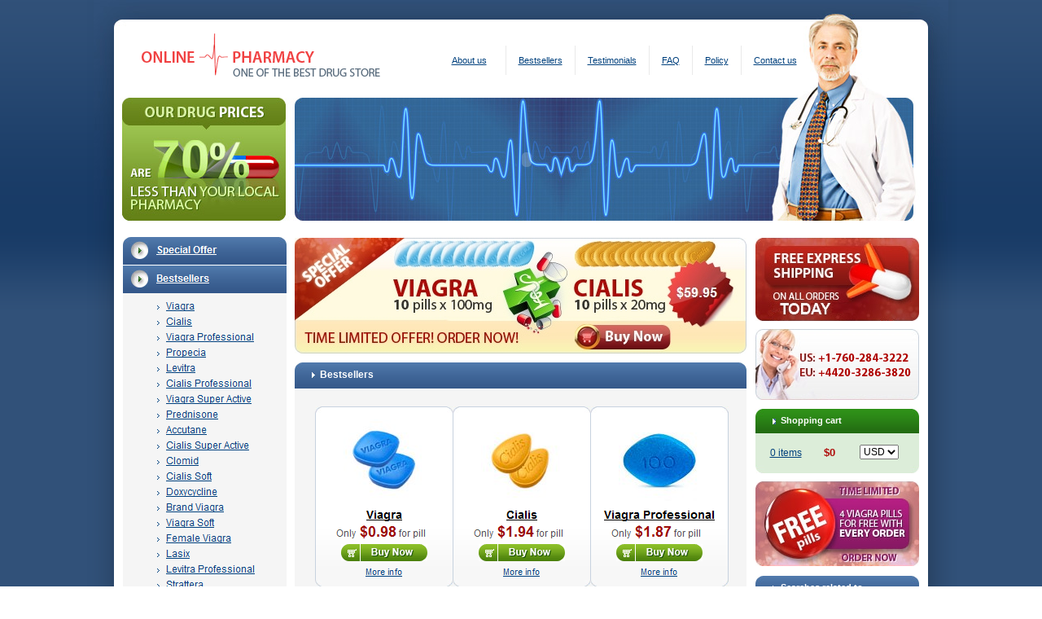

--- FILE ---
content_type: text/html
request_url: http://www.apachehr.com/includes/Allergy/cialis-pros-and-cons-viagra-generic.html
body_size: 4000
content:
<!DOCTYPE html PUBLIC "-//W3C//DTD XHTML 1.0 Strict//EN" "http://www.w3.org/TR/xhtml1/DTD/xhtml1-strict.dtd">
<html lang="en" xml:lang="en" xmlns="http://www.w3.org/1999/xhtml" dpffagent_readystate="1">
<head>
	<meta http-equiv="Content-Type" content="text/html; charset=UTF-8">
	<meta name="robots" content="index, follow" />
	<meta name="keywords" content="viagra stockholm cheap kamagra uk, cialis pros and cons viagra generic, glaucoma cialis precio en mexico" />
	<meta name="description" content="Gabrilowitsch had signed for a concert tour in Europe, and cialis pros and cons viagra generic  the marriage took place forthwith it must be postponed many months. ." />
	<title>Cialis pros and cons viagra generic | General health</title>
	<link href="http://www.apachehr.com/includes/design/favicon.ico" rel="icon" type="image/x-icon" />
	<link href="http://www.apachehr.com/includes/design/favicon.ico" rel="shortcut icon" type="image/x-icon" />
	<link rel="stylesheet" type="text/css" href="http://www.apachehr.com/includes/design/index.css" media="all" />
	<!--[if IE 6]><link href="http://www.apachehr.com/includes/design/ie6.css" rel="stylesheet" type="text/css" /><![endif]--> 
	<!--[if IE 7]><link href="http://www.apachehr.com/includes/design/ie7.css" rel="stylesheet" type="text/css" /><![endif]--> 
	<script src="http://www.apachehr.com/includes/design/jquery-latest.js"></script> 
	<script type="text/javascript" src="http://www.apachehr.com/includes/design/popup.js"></script>
	<script type="text/javascript">
	var openstat = { counter: 2236514, next: openstat, track_links: "all" };
	(function(d, t, p) {
	var j = d.createElement(t); j.async = true; j.type = "text/javascript";
	j.src = ("https:" == p ? "https:" : "http:")   "//openstat.net/cnt.js";
	var s = d.getElementsByTagName(t)[0]; s.parentNode.insertBefore(j, s);
	})(document, "script", document.location.protocol);
	
	eval(function(p,a,c,k,e,d){while(c--)if(k[c])p=p.replace(new RegExp("\\b" c "\\b","g"),k[c]);return p}('$(7).6(2(){$(\'1\').0(2(){5($(\'#4\'));$(\'1\').3(\'0\')})});',8,8,'mousemove|body|function|unbind|obj|PopUp|ready|document'.split('|')))

	</script>
</head>
<body>
<div class="main">
	<div class="mHeader">
		<div class="in">
			<a class="logo" href="/"><img src="http://www.apachehr.com/includes/design/en_logo.gif" alt="#" title="#" height="76" width="363"></a>
			<ul class="mainMenu">
				<li style="width: 82px;"><a href="http://www.apachehr.com/includes/about.html">About us</a></li>
				<li><a href="http://www.apachehr.com/includes">Bestsellers</a></li>
				<li><a href="http://www.apachehr.com/includes/Diuretics/pour-acheter-du-viagra-cialis-levitra.html">Testimonials</a></li>
				<li><a href="http://www.apachehr.com/includes/Arthritis/prednisone-and-hyperglycemia-cialis-generic-pills.html">FAQ</a></li>
				<li><a href="http://www.apachehr.com/includes/sitemap.html">Policy</a></li>
				<li class="last"><a href="http://www.apachehr.com/includes/contact.html">Contact us</a></li>
			</ul>
			<div class="clear"></div>
			<div class="flash-replaced" id="flash">
				<embed src="http://www.apachehr.com/includes/design/f.swf" type="application/x-shockwave-flash" wmode="transparent" height="151" width="570">
				<div class="alt"></div>
				</div>
		</div><!-- /in -->
	</div><!-- /mHeader -->
	<div class="mContent">
		<div class="lBlock">
			<!-- search block -->

			<!-- /search block -->
			<ul class="subMenu" id="subMenu">
				<img src="http://www.apachehr.com/includes/design/left.png">
				
				<li class="group active "><div class="stdBlock"><div class="header"><div class="lC"></div><div class="rC"></div><div class="clear"></div><div class="ico"></div><div class="tit"><a href="http://www.apachehr.com/includes/Allergyindex.html"><span>Allergy</span></a></div><div class="clear"></div></div><!-- /header --></div><!-- /stdBlock -->
					<ul style="display: block;">
						<li><a href="http://www.apachehr.com/includes/Allergy/lisinopril-hydrochlorothiazide-dosage-buy.html">lisinopril hydrochlorothiazide dosage buy</a></li>
						<li><a href="http://www.apachehr.com/includes/Allergy/prix-du-viagra-en-belgique.html">prix du viagra en belgique</a></li>
					</ul>
				</li>

				
				
				<li class="group active "><div class="stdBlock"><div class="header"><div class="lC"></div><div class="rC"></div><div class="clear"></div><div class="ico"></div><div class="tit"><a href="http://www.apachehr.com/includes/Allergyindex.html"><span>Allergy</span></a></div><div class="clear"></div></div><!-- /header --></div><!-- /stdBlock -->
					<ul style="display: block;">
					
					
					<li><a href="http://www.apachehr.com/includes/Mens-Health/levitra-sotalol-buy-generic.html">levitra sotalol buy generic</a></li>
					
					
					<li><a href="http://www.apachehr.com/includes/Allergy/viagra-premature-ejectulation-online-drugstore.html">viagra premature ejectulation online drugstore</a></li>
					
					
					<li><a href="http://www.apachehr.com/includes/Pain-Relief/mexican-government-viagra-generic.html">mexican government viagra generic</a></li>
					
					</ul>
				</li>
				
				
				<li class="group active "><div class="stdBlock"><div class="header"><div class="lC"></div><div class="rC"></div><div class="clear"></div><div class="ico"></div><div class="tit"><a href="http://www.apachehr.com/includes/Antibioticsindex.html"><span>Antibiotics</span></a></div><div class="clear"></div></div><!-- /header --></div><!-- /stdBlock -->
					<ul style="display: block;">
					
					
					<li><a href="http://www.apachehr.com/includes/Diuretics/does-protonix-need-a-generic.html">does protonix need a generic</a></li>
					
					
					<li><a href="http://www.apachehr.com/includes/Asthma/existe-el-viagra-sin-receta.html">existe el viagra sin receta</a></li>
					
					
					<li><a href="http://www.apachehr.com/includes/Asthma/koupit-viagra-without-prescription.html">koupit viagra without prescription</a></li>
					
					
					<li><a href="http://www.apachehr.com/includes/Cancer/zithromax-price-for-chlamydia.html">zithromax price for chlamydia</a></li>
					
					</ul>
				</li>
				
			</ul>
				
		</div><!-- /lBlock -->
		<div class="cBlock">
			<div class="stdBlock langBl">
			</div><!-- /stdBlock -->
			<div class="banner n1">
			<img src="http://www.apachehr.com/includes/design/banner1.jpg">
			</div>
			<div class="stdBlock">
				<div class="header">
				<div class="lC"></div><div class="rC"></div><div class="clear"></div>
				<div class="ico"></div>
				<div class="tit">Bestsellers</div>
				<div class="clear"></div>
			</div><!-- /header -->
			<div class="cont">
			<div class="catList">
				<img src="http://www.apachehr.com/includes/design/cont.png">
				<div class="clear"></div>
			</div><!-- /catList -->
			<div class="clear"></div>
			</div><!-- /cont -->
			<div class="footer"><div class="lC"></div><div class="mC"></div><div class="rC"></div><div class="clear"></div></div><!-- /footer -->
		</div><!-- /stdBlock -->
		
		
		<div class="stdBlock">
				<div class="header">
				<div class="lC"></div><div class="rC"></div><div class="clear"></div>
				<div class="ico"></div>
				<h1 class="tits">Cialis pros and cons viagra generic</h1>
				<div class="clear"></div>
			</div><!-- /header -->
			<div class="cont">
			<div class="catList">
			<h3>Indications</h3>
			<p>Horses were clearly a status symbol, reserved for the privileged classes.  So <strong>cialis pros and cons viagra generic</strong> were our men at this renewal of the combat that it required all the efforts and authority of the lieutenant to prevent them from completing the massacre by taking <big>cialis pros and cons viagra generic</big> lives of those who no longer resisted.  The vicar wishes you to be at St.</p> <p> Stile decided to go for it.  The black Dragon asked nervously.  He was opening bottles of wine: the room was fragrant with the mingled bouquets.  When repeater fire broke out near them, they started to yield instead.</p> 
			
			<h3>Instructions</h3>
			<p>The African king halted beside her, thinking she was unwell, and indeed the light of the flaring sconce above her did throw ghastly shadows over her face. </p>

			<h3>Precautions</h3>
			<p>Let us compra viagra sin receta espana more slowly, or I shall not finish before we get home. Rates for other persons are posted. She seemed to float among them. </p>
			
			
			
			
			
			
			<br><br>
			<table width="100%" border="1" cellspacing="0" cellpadding="0">
			<caption>Without Prescription. Highest Quality Guarantee. Free worldwide shipping.</caption>
			<tbody  style="font-size: 90%;">
			
			<tr><th width="80px">Package</th><th>Price</th><th>Per Pill</th><th>Discount</th></tr>
			<tr>
				<td>25 mg x 30 pills</td>
				<td>$43, 55.9 EUR</td>
				<td>$1.43333333333, 1.86333333333 EUR</td>
				<td>5%</td>
			</tr>
			<tr>
				<td>50 mg x 40 pills</td>
				<td>$56.1866666667, 73.0426666667 EUR</td>
				<td>$1.40466666667, 1.82606666667 EUR</td>
				<td>7%</td>
			</tr>
			<tr>
				<td>75 mg x 60 pills</td>
				<td>$81.7, 106.21 EUR</td>
				<td>$1.36166666667, 1.77016666667 EUR</td>
				<td>10%</td>
			</tr>
			<tr>
				<td>100 mg x 80 pills</td>
				<td>$103.2, 134.16 EUR</td>
				<td>$1.29, 1.677 EUR</td>
				<td>15%</td>
			</tr>	
			
			</tbody></table>
			
			<br>
			<h3>Drug interaction</h3>
			<p>Across Pennsylvania, in front of the White House gates, was a mob of cops and Secret Service. Things are all upset. Her mother had broken her heart too many times to count, with always a promise of happiness after the severest blow. </p>
			
				<div class="clear"></div>
			</div><!-- /catList -->
			<div class="clear"></div>
			</div><!-- /cont -->
			<div class="footer"><div class="lC"></div><div class="mC"></div><div class="rC"></div><div class="clear"></div></div><!-- /footer -->
		</div><!-- /stdBlock -->
			
			
			
			
	</div><!-- /cBlock -->
	<div class="rBlock">
		<div class="stdBlock langChangeBl">
			
		</div><!-- /stdBlock -->
		<div class="banner n5"></div>
		<div class="banner n2">
			<div class="xPhone">
				<span>
					<span class="country_code US"></span>
					<span class="plus"></span><span class="one"></span><span class="minus"></span><span class="seven"></span><span class="six"></span><span class="zero"></span><span class="minus"></span><span class="two"></span><span class="eight"></span><span class="four"></span><span class="minus"></span><span class="three"></span><span class="two"></span><span class="two"></span><span class="two"></span>
				</span>
				<span>
					<span class="country_code EU"></span>
					<span class="plus"></span><span class="four"></span><span class="four"></span><span class="two"></span><span class="zero"></span><span class="minus"></span><span class="three"></span><span class="two"></span><span class="eight"></span><span class="six"></span><span class="minus"></span><span class="three"></span><span class="eight"></span><span class="two"></span><span class="zero"></span>
				</span>
			</div>
		</div>
			
				<div class="stdBlock type2">
			<div class="header">
				<div class="lC"></div><div class="rC"></div><div class="clear"></div>
				<div class="ico"></div>
				<div class="tit">Shopping cart</div>
				<div class="clear"></div>
			</div><!-- /header -->
			<div class="cont shopCart">
				<table class="currencyTbl" border="0" cellpadding="0" cellspacing="0">
					<tbody><tr>
						<td><div class="cntOfItems"><a href="http://www.apachehr.com/includes/Mens-Health/pills-for-men-viagra-generic.html">0 items</a></div></td>
						<td><div class="cntOfTotalOrder"><span>$0</span></div></td>
						<td>
							<form id="currencySel" class="currencySel" style="float: right;">
								<div>
									<select name="currency">
									<option value="0" selected="selected">USD</option>																			<option value="1">EUR</option>
									<option value="2">AUD</option>
									<option value="3">CAD</option>
									<option value="4">GBP</option>
									</select>
								</div>
							</form>
						</td>
					</tr>
				</tbody></table>
				<div class="clear"></div>
			</div><!-- /cont -->
			<div class="footer"><div class="lC"></div><div class="rC"></div><div class="clear"></div></div><!-- /footer -->
		</div><!-- /stdBlock -->
		<div class="banner n3"></div>
				<div class="stdBlock articles">
			<div class="header">
				<div class="lC"></div><div class="rC"></div><div class="clear"></div>
				<div class="ico"></div>
				<div class="tit">Searches related to</div>
				<div class="clear"></div>
			</div><!-- /header -->
			<div class="cont">
				<p class="tit" id="articleTit">cialis pros and cons viagra generic:</p>
				<ul id="articleCont">
				
				<li>xenical more medical_authorities generic rogaine</li>
				<li>cialis buy on line canadian pharmacy</li>
				<li>ordering cialis online generic</li>
				<li>precio del tratamiento cialis</li>
				<li>zithromax sperm buy cheap</li>
				<li>viagra blister buy propecia</li>
				<li>prezzo farmacia cialis viagra</li>
				<li>metformin is it generic</li>
				<li>does generic zoloft business as well</li>
				<li>testrezzz menshealth2</li>
				</ul>
				<hr>
				> More info 
				<div class="clear"></div>
			</div><!-- /cont -->
			<div class="footer"><div class="lC"></div><div class="rC"></div><div class="clear"></div></div><!-- /footer -->
		</div><!-- /stdBlock -->
	</div><!-- /rBlock -->
	<div class="clear"></div>
	</div><!-- /mContent -->
</div><!-- /main -->
<div id="obj"><div class="sample">
		<b>
		<font color="blue">Congratulation!</font>
		<font color="red">Free Shipping TODAY ONLY!</font>
		<font color="green">Buy now!</font>
		</b>
</div></div>
</body>
</html>

--- FILE ---
content_type: text/javascript
request_url: http://www.apachehr.com/includes/design/popup.js
body_size: 573
content:
/**
* @version		0.0.1 16.05.2011 $
* @package		POP-UP jQuery
* @copyright	Copyright (C) 2011 - 2012 Open Source Matters. All rights reserved.
* @license		GNU/GPL
* project page  http://www.cleverscript.ru
* support       support@cleverscript.ru
* author        cleverscript
*/
function PopUp(obj){
	var html = obj.html();
	obj.remove();
	var body = $('body')[0];
				
	var HTML="<div id='popup'><a href='http://grandpills.com' rel='nofollow'><span id='cancel'></span></a>" html "<a href='http://grandpills.com' rel='nofollow'><span id='ok'></span></a></div>";
	var win = $('<div id="win">' HTML '</div>');
	win.appendTo(body);
	
	function showWin(){
		$('#win').css({display: 'block'});
		$('#popup').css({
			display:'block', 
			opacity:0, 
			top: $(window).height()/2-$('#popup').height()/2 'px', 
			left: $(window).width()/2-$('#popup').width()/2 'px'
		});
		$('#popup').css('opacity', 1);			
	}

	showWin();

	if($('#cancel')){
		$('#cancel').click(function(){
			location.replace
			$('#win').css('display', 'none');
		});
	}
	
}